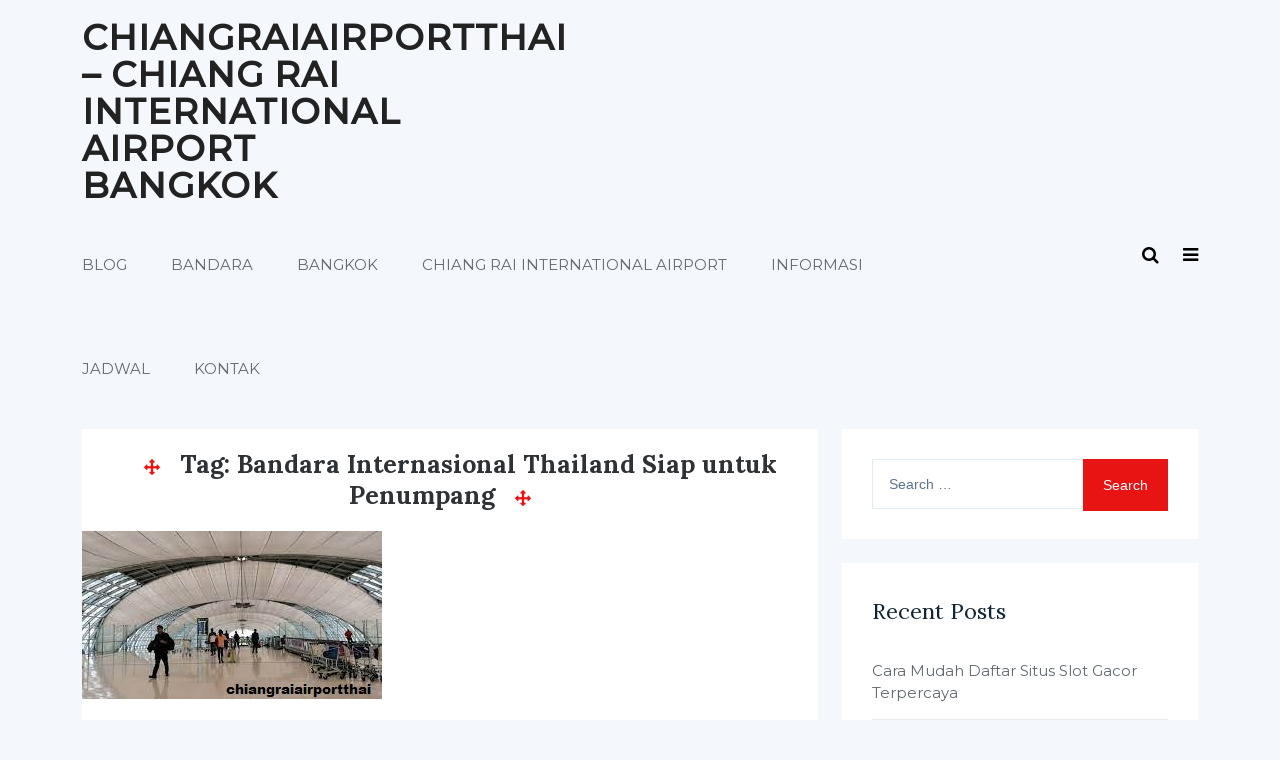

--- FILE ---
content_type: text/html; charset=UTF-8
request_url: http://www.chiangraiairportthai.com/tag/bandara-internasional-thailand-siap-untuk-penumpang/
body_size: 40947
content:
    	<!DOCTYPE html>
    	<html lang="en-US" class="boxed">
    	
<head>

    	<meta charset="UTF-8">
    	<meta name="viewport" content="width=device-width, initial-scale=1">
    	<link rel="profile" href="https://gmpg.org/xfn/11">
    	<meta name='robots' content='index, follow, max-image-preview:large, max-snippet:-1, max-video-preview:-1' />

	<!-- This site is optimized with the Yoast SEO plugin v20.8 - https://yoast.com/wordpress/plugins/seo/ -->
	<title>Bandara Internasional Thailand Siap untuk Penumpang Archives | Chiangraiairportthai - Chiang Rai International Airport Bangkok</title>
	<link rel="canonical" href="https://www.chiangraiairportthai.com/tag/bandara-internasional-thailand-siap-untuk-penumpang/" />
	<meta property="og:locale" content="en_US" />
	<meta property="og:type" content="article" />
	<meta property="og:title" content="Bandara Internasional Thailand Siap untuk Penumpang Archives | Chiangraiairportthai - Chiang Rai International Airport Bangkok" />
	<meta property="og:url" content="https://www.chiangraiairportthai.com/tag/bandara-internasional-thailand-siap-untuk-penumpang/" />
	<meta property="og:site_name" content="Chiangraiairportthai - Chiang Rai International Airport Bangkok" />
	<meta name="twitter:card" content="summary_large_image" />
	<script type="application/ld+json" class="yoast-schema-graph">{"@context":"https://schema.org","@graph":[{"@type":"CollectionPage","@id":"https://www.chiangraiairportthai.com/tag/bandara-internasional-thailand-siap-untuk-penumpang/","url":"https://www.chiangraiairportthai.com/tag/bandara-internasional-thailand-siap-untuk-penumpang/","name":"Bandara Internasional Thailand Siap untuk Penumpang Archives | Chiangraiairportthai - Chiang Rai International Airport Bangkok","isPartOf":{"@id":"https://www.chiangraiairportthai.com/#website"},"primaryImageOfPage":{"@id":"https://www.chiangraiairportthai.com/tag/bandara-internasional-thailand-siap-untuk-penumpang/#primaryimage"},"image":{"@id":"https://www.chiangraiairportthai.com/tag/bandara-internasional-thailand-siap-untuk-penumpang/#primaryimage"},"thumbnailUrl":"http://www.chiangraiairportthai.com/wp-content/uploads/2021/11/Bandara-Internasional-Thailand-Siap-untuk-Penumpang.jpg","breadcrumb":{"@id":"https://www.chiangraiairportthai.com/tag/bandara-internasional-thailand-siap-untuk-penumpang/#breadcrumb"},"inLanguage":"en-US"},{"@type":"ImageObject","inLanguage":"en-US","@id":"https://www.chiangraiairportthai.com/tag/bandara-internasional-thailand-siap-untuk-penumpang/#primaryimage","url":"http://www.chiangraiairportthai.com/wp-content/uploads/2021/11/Bandara-Internasional-Thailand-Siap-untuk-Penumpang.jpg","contentUrl":"http://www.chiangraiairportthai.com/wp-content/uploads/2021/11/Bandara-Internasional-Thailand-Siap-untuk-Penumpang.jpg","width":300,"height":168},{"@type":"BreadcrumbList","@id":"https://www.chiangraiairportthai.com/tag/bandara-internasional-thailand-siap-untuk-penumpang/#breadcrumb","itemListElement":[{"@type":"ListItem","position":1,"name":"Home","item":"https://www.chiangraiairportthai.com/"},{"@type":"ListItem","position":2,"name":"Bandara Internasional Thailand Siap untuk Penumpang"}]},{"@type":"WebSite","@id":"https://www.chiangraiairportthai.com/#website","url":"https://www.chiangraiairportthai.com/","name":"Chiangraiairportthai - Chiang Rai International Airport Bangkok","description":"","potentialAction":[{"@type":"SearchAction","target":{"@type":"EntryPoint","urlTemplate":"https://www.chiangraiairportthai.com/?s={search_term_string}"},"query-input":"required name=search_term_string"}],"inLanguage":"en-US"}]}</script>
	<!-- / Yoast SEO plugin. -->


<link rel='dns-prefetch' href='//cdn.canyonthemes.com' />
<link rel='dns-prefetch' href='//fonts.googleapis.com' />
<link rel="alternate" type="application/rss+xml" title="Chiangraiairportthai - Chiang Rai International Airport Bangkok &raquo; Feed" href="http://www.chiangraiairportthai.com/feed/" />
<link rel="alternate" type="application/rss+xml" title="Chiangraiairportthai - Chiang Rai International Airport Bangkok &raquo; Comments Feed" href="http://www.chiangraiairportthai.com/comments/feed/" />
<link rel="alternate" type="application/rss+xml" title="Chiangraiairportthai - Chiang Rai International Airport Bangkok &raquo; Bandara Internasional Thailand Siap untuk Penumpang Tag Feed" href="http://www.chiangraiairportthai.com/tag/bandara-internasional-thailand-siap-untuk-penumpang/feed/" />
<script type="text/javascript">
window._wpemojiSettings = {"baseUrl":"https:\/\/s.w.org\/images\/core\/emoji\/14.0.0\/72x72\/","ext":".png","svgUrl":"https:\/\/s.w.org\/images\/core\/emoji\/14.0.0\/svg\/","svgExt":".svg","source":{"concatemoji":"http:\/\/www.chiangraiairportthai.com\/wp-includes\/js\/wp-emoji-release.min.js?ver=6.1.6"}};
/*! This file is auto-generated */
!function(e,a,t){var n,r,o,i=a.createElement("canvas"),p=i.getContext&&i.getContext("2d");function s(e,t){var a=String.fromCharCode,e=(p.clearRect(0,0,i.width,i.height),p.fillText(a.apply(this,e),0,0),i.toDataURL());return p.clearRect(0,0,i.width,i.height),p.fillText(a.apply(this,t),0,0),e===i.toDataURL()}function c(e){var t=a.createElement("script");t.src=e,t.defer=t.type="text/javascript",a.getElementsByTagName("head")[0].appendChild(t)}for(o=Array("flag","emoji"),t.supports={everything:!0,everythingExceptFlag:!0},r=0;r<o.length;r++)t.supports[o[r]]=function(e){if(p&&p.fillText)switch(p.textBaseline="top",p.font="600 32px Arial",e){case"flag":return s([127987,65039,8205,9895,65039],[127987,65039,8203,9895,65039])?!1:!s([55356,56826,55356,56819],[55356,56826,8203,55356,56819])&&!s([55356,57332,56128,56423,56128,56418,56128,56421,56128,56430,56128,56423,56128,56447],[55356,57332,8203,56128,56423,8203,56128,56418,8203,56128,56421,8203,56128,56430,8203,56128,56423,8203,56128,56447]);case"emoji":return!s([129777,127995,8205,129778,127999],[129777,127995,8203,129778,127999])}return!1}(o[r]),t.supports.everything=t.supports.everything&&t.supports[o[r]],"flag"!==o[r]&&(t.supports.everythingExceptFlag=t.supports.everythingExceptFlag&&t.supports[o[r]]);t.supports.everythingExceptFlag=t.supports.everythingExceptFlag&&!t.supports.flag,t.DOMReady=!1,t.readyCallback=function(){t.DOMReady=!0},t.supports.everything||(n=function(){t.readyCallback()},a.addEventListener?(a.addEventListener("DOMContentLoaded",n,!1),e.addEventListener("load",n,!1)):(e.attachEvent("onload",n),a.attachEvent("onreadystatechange",function(){"complete"===a.readyState&&t.readyCallback()})),(e=t.source||{}).concatemoji?c(e.concatemoji):e.wpemoji&&e.twemoji&&(c(e.twemoji),c(e.wpemoji)))}(window,document,window._wpemojiSettings);
</script>
<style type="text/css">
img.wp-smiley,
img.emoji {
	display: inline !important;
	border: none !important;
	box-shadow: none !important;
	height: 1em !important;
	width: 1em !important;
	margin: 0 0.07em !important;
	vertical-align: -0.1em !important;
	background: none !important;
	padding: 0 !important;
}
</style>
	<link rel='stylesheet' id='wp-block-library-css' href='http://www.chiangraiairportthai.com/wp-includes/css/dist/block-library/style.min.css?ver=6.1.6' type='text/css' media='all' />
<link rel='stylesheet' id='classic-theme-styles-css' href='http://www.chiangraiairportthai.com/wp-includes/css/classic-themes.min.css?ver=1' type='text/css' media='all' />
<style id='global-styles-inline-css' type='text/css'>
body{--wp--preset--color--black: #000000;--wp--preset--color--cyan-bluish-gray: #abb8c3;--wp--preset--color--white: #ffffff;--wp--preset--color--pale-pink: #f78da7;--wp--preset--color--vivid-red: #cf2e2e;--wp--preset--color--luminous-vivid-orange: #ff6900;--wp--preset--color--luminous-vivid-amber: #fcb900;--wp--preset--color--light-green-cyan: #7bdcb5;--wp--preset--color--vivid-green-cyan: #00d084;--wp--preset--color--pale-cyan-blue: #8ed1fc;--wp--preset--color--vivid-cyan-blue: #0693e3;--wp--preset--color--vivid-purple: #9b51e0;--wp--preset--gradient--vivid-cyan-blue-to-vivid-purple: linear-gradient(135deg,rgba(6,147,227,1) 0%,rgb(155,81,224) 100%);--wp--preset--gradient--light-green-cyan-to-vivid-green-cyan: linear-gradient(135deg,rgb(122,220,180) 0%,rgb(0,208,130) 100%);--wp--preset--gradient--luminous-vivid-amber-to-luminous-vivid-orange: linear-gradient(135deg,rgba(252,185,0,1) 0%,rgba(255,105,0,1) 100%);--wp--preset--gradient--luminous-vivid-orange-to-vivid-red: linear-gradient(135deg,rgba(255,105,0,1) 0%,rgb(207,46,46) 100%);--wp--preset--gradient--very-light-gray-to-cyan-bluish-gray: linear-gradient(135deg,rgb(238,238,238) 0%,rgb(169,184,195) 100%);--wp--preset--gradient--cool-to-warm-spectrum: linear-gradient(135deg,rgb(74,234,220) 0%,rgb(151,120,209) 20%,rgb(207,42,186) 40%,rgb(238,44,130) 60%,rgb(251,105,98) 80%,rgb(254,248,76) 100%);--wp--preset--gradient--blush-light-purple: linear-gradient(135deg,rgb(255,206,236) 0%,rgb(152,150,240) 100%);--wp--preset--gradient--blush-bordeaux: linear-gradient(135deg,rgb(254,205,165) 0%,rgb(254,45,45) 50%,rgb(107,0,62) 100%);--wp--preset--gradient--luminous-dusk: linear-gradient(135deg,rgb(255,203,112) 0%,rgb(199,81,192) 50%,rgb(65,88,208) 100%);--wp--preset--gradient--pale-ocean: linear-gradient(135deg,rgb(255,245,203) 0%,rgb(182,227,212) 50%,rgb(51,167,181) 100%);--wp--preset--gradient--electric-grass: linear-gradient(135deg,rgb(202,248,128) 0%,rgb(113,206,126) 100%);--wp--preset--gradient--midnight: linear-gradient(135deg,rgb(2,3,129) 0%,rgb(40,116,252) 100%);--wp--preset--duotone--dark-grayscale: url('#wp-duotone-dark-grayscale');--wp--preset--duotone--grayscale: url('#wp-duotone-grayscale');--wp--preset--duotone--purple-yellow: url('#wp-duotone-purple-yellow');--wp--preset--duotone--blue-red: url('#wp-duotone-blue-red');--wp--preset--duotone--midnight: url('#wp-duotone-midnight');--wp--preset--duotone--magenta-yellow: url('#wp-duotone-magenta-yellow');--wp--preset--duotone--purple-green: url('#wp-duotone-purple-green');--wp--preset--duotone--blue-orange: url('#wp-duotone-blue-orange');--wp--preset--font-size--small: 13px;--wp--preset--font-size--medium: 20px;--wp--preset--font-size--large: 36px;--wp--preset--font-size--x-large: 42px;--wp--preset--spacing--20: 0.44rem;--wp--preset--spacing--30: 0.67rem;--wp--preset--spacing--40: 1rem;--wp--preset--spacing--50: 1.5rem;--wp--preset--spacing--60: 2.25rem;--wp--preset--spacing--70: 3.38rem;--wp--preset--spacing--80: 5.06rem;}:where(.is-layout-flex){gap: 0.5em;}body .is-layout-flow > .alignleft{float: left;margin-inline-start: 0;margin-inline-end: 2em;}body .is-layout-flow > .alignright{float: right;margin-inline-start: 2em;margin-inline-end: 0;}body .is-layout-flow > .aligncenter{margin-left: auto !important;margin-right: auto !important;}body .is-layout-constrained > .alignleft{float: left;margin-inline-start: 0;margin-inline-end: 2em;}body .is-layout-constrained > .alignright{float: right;margin-inline-start: 2em;margin-inline-end: 0;}body .is-layout-constrained > .aligncenter{margin-left: auto !important;margin-right: auto !important;}body .is-layout-constrained > :where(:not(.alignleft):not(.alignright):not(.alignfull)){max-width: var(--wp--style--global--content-size);margin-left: auto !important;margin-right: auto !important;}body .is-layout-constrained > .alignwide{max-width: var(--wp--style--global--wide-size);}body .is-layout-flex{display: flex;}body .is-layout-flex{flex-wrap: wrap;align-items: center;}body .is-layout-flex > *{margin: 0;}:where(.wp-block-columns.is-layout-flex){gap: 2em;}.has-black-color{color: var(--wp--preset--color--black) !important;}.has-cyan-bluish-gray-color{color: var(--wp--preset--color--cyan-bluish-gray) !important;}.has-white-color{color: var(--wp--preset--color--white) !important;}.has-pale-pink-color{color: var(--wp--preset--color--pale-pink) !important;}.has-vivid-red-color{color: var(--wp--preset--color--vivid-red) !important;}.has-luminous-vivid-orange-color{color: var(--wp--preset--color--luminous-vivid-orange) !important;}.has-luminous-vivid-amber-color{color: var(--wp--preset--color--luminous-vivid-amber) !important;}.has-light-green-cyan-color{color: var(--wp--preset--color--light-green-cyan) !important;}.has-vivid-green-cyan-color{color: var(--wp--preset--color--vivid-green-cyan) !important;}.has-pale-cyan-blue-color{color: var(--wp--preset--color--pale-cyan-blue) !important;}.has-vivid-cyan-blue-color{color: var(--wp--preset--color--vivid-cyan-blue) !important;}.has-vivid-purple-color{color: var(--wp--preset--color--vivid-purple) !important;}.has-black-background-color{background-color: var(--wp--preset--color--black) !important;}.has-cyan-bluish-gray-background-color{background-color: var(--wp--preset--color--cyan-bluish-gray) !important;}.has-white-background-color{background-color: var(--wp--preset--color--white) !important;}.has-pale-pink-background-color{background-color: var(--wp--preset--color--pale-pink) !important;}.has-vivid-red-background-color{background-color: var(--wp--preset--color--vivid-red) !important;}.has-luminous-vivid-orange-background-color{background-color: var(--wp--preset--color--luminous-vivid-orange) !important;}.has-luminous-vivid-amber-background-color{background-color: var(--wp--preset--color--luminous-vivid-amber) !important;}.has-light-green-cyan-background-color{background-color: var(--wp--preset--color--light-green-cyan) !important;}.has-vivid-green-cyan-background-color{background-color: var(--wp--preset--color--vivid-green-cyan) !important;}.has-pale-cyan-blue-background-color{background-color: var(--wp--preset--color--pale-cyan-blue) !important;}.has-vivid-cyan-blue-background-color{background-color: var(--wp--preset--color--vivid-cyan-blue) !important;}.has-vivid-purple-background-color{background-color: var(--wp--preset--color--vivid-purple) !important;}.has-black-border-color{border-color: var(--wp--preset--color--black) !important;}.has-cyan-bluish-gray-border-color{border-color: var(--wp--preset--color--cyan-bluish-gray) !important;}.has-white-border-color{border-color: var(--wp--preset--color--white) !important;}.has-pale-pink-border-color{border-color: var(--wp--preset--color--pale-pink) !important;}.has-vivid-red-border-color{border-color: var(--wp--preset--color--vivid-red) !important;}.has-luminous-vivid-orange-border-color{border-color: var(--wp--preset--color--luminous-vivid-orange) !important;}.has-luminous-vivid-amber-border-color{border-color: var(--wp--preset--color--luminous-vivid-amber) !important;}.has-light-green-cyan-border-color{border-color: var(--wp--preset--color--light-green-cyan) !important;}.has-vivid-green-cyan-border-color{border-color: var(--wp--preset--color--vivid-green-cyan) !important;}.has-pale-cyan-blue-border-color{border-color: var(--wp--preset--color--pale-cyan-blue) !important;}.has-vivid-cyan-blue-border-color{border-color: var(--wp--preset--color--vivid-cyan-blue) !important;}.has-vivid-purple-border-color{border-color: var(--wp--preset--color--vivid-purple) !important;}.has-vivid-cyan-blue-to-vivid-purple-gradient-background{background: var(--wp--preset--gradient--vivid-cyan-blue-to-vivid-purple) !important;}.has-light-green-cyan-to-vivid-green-cyan-gradient-background{background: var(--wp--preset--gradient--light-green-cyan-to-vivid-green-cyan) !important;}.has-luminous-vivid-amber-to-luminous-vivid-orange-gradient-background{background: var(--wp--preset--gradient--luminous-vivid-amber-to-luminous-vivid-orange) !important;}.has-luminous-vivid-orange-to-vivid-red-gradient-background{background: var(--wp--preset--gradient--luminous-vivid-orange-to-vivid-red) !important;}.has-very-light-gray-to-cyan-bluish-gray-gradient-background{background: var(--wp--preset--gradient--very-light-gray-to-cyan-bluish-gray) !important;}.has-cool-to-warm-spectrum-gradient-background{background: var(--wp--preset--gradient--cool-to-warm-spectrum) !important;}.has-blush-light-purple-gradient-background{background: var(--wp--preset--gradient--blush-light-purple) !important;}.has-blush-bordeaux-gradient-background{background: var(--wp--preset--gradient--blush-bordeaux) !important;}.has-luminous-dusk-gradient-background{background: var(--wp--preset--gradient--luminous-dusk) !important;}.has-pale-ocean-gradient-background{background: var(--wp--preset--gradient--pale-ocean) !important;}.has-electric-grass-gradient-background{background: var(--wp--preset--gradient--electric-grass) !important;}.has-midnight-gradient-background{background: var(--wp--preset--gradient--midnight) !important;}.has-small-font-size{font-size: var(--wp--preset--font-size--small) !important;}.has-medium-font-size{font-size: var(--wp--preset--font-size--medium) !important;}.has-large-font-size{font-size: var(--wp--preset--font-size--large) !important;}.has-x-large-font-size{font-size: var(--wp--preset--font-size--x-large) !important;}
.wp-block-navigation a:where(:not(.wp-element-button)){color: inherit;}
:where(.wp-block-columns.is-layout-flex){gap: 2em;}
.wp-block-pullquote{font-size: 1.5em;line-height: 1.6;}
</style>
<link rel='stylesheet' id='shree-googleapis-css' href='//fonts.googleapis.com/css?family=Montserrat:300,300i,400,400i,500' type='text/css' media='' />
<link rel='stylesheet' id='shree-google-fonts-css' href='//fonts.googleapis.com/css?family=Lora%3A400%2C400i%2C700%2C700i&#038;ver=6.1.6' type='text/css' media='all' />
<link rel='stylesheet' id='font-awesome-css' href='http://www.chiangraiairportthai.com/wp-content/themes/shree/assets/framework/Font-Awesome/css/font-awesome.min.css?ver=4.5.0' type='text/css' media='all' />
<link rel='stylesheet' id='bootstrap-css' href='http://www.chiangraiairportthai.com/wp-content/themes/shree/assets/framework/bootstrap/css/bootstrap.min.css?ver=4.5.1' type='text/css' media='all' />
<link rel='stylesheet' id='fancybox-css' href='http://www.chiangraiairportthai.com/wp-content/themes/shree/assets/framework/fancybox/css/jquery.fancybox.css?ver=4.5.0' type='text/css' media='all' />
<link rel='stylesheet' id='slick-style-css' href='http://www.chiangraiairportthai.com/wp-content/themes/shree/assets/css/slick.css?ver=4.5.0' type='text/css' media='all' />
<link rel='stylesheet' id='animate-style-css' href='http://www.chiangraiairportthai.com/wp-content/themes/shree/assets/css/animate.css?ver=4.5.0' type='text/css' media='all' />
<link rel='stylesheet' id='shree-style-css' href='http://www.chiangraiairportthai.com/wp-content/themes/shree/style.css?ver=6.1.6' type='text/css' media='all' />
<style id='shree-style-inline-css' type='text/css'>
body { font-family: Montserrat, sans-serif; }.slider-two-btn a, .nav-links .nav-previous a, .nav-links .nav-next a, .pagination .page-numbers.current, .scrolltop, .btn-more, .widget_search form input[type='submit'], .comment-form #submit {background-color: #e81414; }.main-menu .navigation > li:hover > a, .main-menu .navigation > li.current > a, .main-menu .navigation > li.current-menu-item > a, .widget .featured-post-content span i, .archive .archive-heading-wrapper i
            {color: #e81414; }.site-title a {color: #222;}.site-description {color: #818181; }
</style>
<script type='text/javascript' src='http://www.chiangraiairportthai.com/wp-includes/js/jquery/jquery.min.js?ver=3.6.1' id='jquery-core-js'></script>
<script type='text/javascript' src='http://www.chiangraiairportthai.com/wp-includes/js/jquery/jquery-migrate.min.js?ver=3.3.2' id='jquery-migrate-js'></script>
<script type='text/javascript' src='http://www.chiangraiairportthai.com/wp-content/themes/shree/assets/framework/bootstrap/js/bootstrap.min.js?ver=4.5.1' id='bootstrap-js'></script>
<script type='text/javascript' src='http://www.chiangraiairportthai.com/wp-content/themes/shree/assets/framework/fancybox/js/jquery.fancybox.pack.js?ver=4.5.0' id='fancybox-js'></script>
<script type='text/javascript' src='http://www.chiangraiairportthai.com/wp-content/themes/shree/assets/framework/slick/slick.min.js?ver=4.5.0' id='slick-script-js'></script>
<script type='text/javascript' src='http://www.chiangraiairportthai.com/wp-content/themes/shree/assets/framework/sticky-sidebar/theia-sticky-sidebar.js?ver=4.5.0' id='theia-sticky-sidebar-js'></script>
<script type='text/javascript' src='http://www.chiangraiairportthai.com/wp-content/themes/shree/assets/js/custom-sticky-sidebar.js?ver=1.0.1' id='shree-custom-sticky-sidebar-js'></script>
<script type='text/javascript' src='http://www.chiangraiairportthai.com/wp-content/themes/shree/assets/js/scripts.js?ver=4.5.1' id='shree-scripts-js'></script>
<link rel="https://api.w.org/" href="http://www.chiangraiairportthai.com/wp-json/" /><link rel="alternate" type="application/json" href="http://www.chiangraiairportthai.com/wp-json/wp/v2/tags/43" /><link rel="EditURI" type="application/rsd+xml" title="RSD" href="http://www.chiangraiairportthai.com/xmlrpc.php?rsd" />
<link rel="wlwmanifest" type="application/wlwmanifest+xml" href="http://www.chiangraiairportthai.com/wp-includes/wlwmanifest.xml" />
<meta name="generator" content="WordPress 6.1.6" />
<link rel="icon" href="http://www.chiangraiairportthai.com/wp-content/uploads/2020/03/chiangraiairportthai-logo-3-150x150.png" sizes="32x32" />
<link rel="icon" href="http://www.chiangraiairportthai.com/wp-content/uploads/2020/03/chiangraiairportthai-logo-3-300x300.png" sizes="192x192" />
<link rel="apple-touch-icon" href="http://www.chiangraiairportthai.com/wp-content/uploads/2020/03/chiangraiairportthai-logo-3-300x300.png" />
<meta name="msapplication-TileImage" content="http://www.chiangraiairportthai.com/wp-content/uploads/2020/03/chiangraiairportthai-logo-3-300x300.png" />

</head>

<body class="archive tag tag-bandara-internasional-thailand-siap-untuk-penumpang tag-43 at-sticky-sidebar hfeed right-sidebar">
	<svg xmlns="http://www.w3.org/2000/svg" viewBox="0 0 0 0" width="0" height="0" focusable="false" role="none" style="visibility: hidden; position: absolute; left: -9999px; overflow: hidden;" ><defs><filter id="wp-duotone-dark-grayscale"><feColorMatrix color-interpolation-filters="sRGB" type="matrix" values=" .299 .587 .114 0 0 .299 .587 .114 0 0 .299 .587 .114 0 0 .299 .587 .114 0 0 " /><feComponentTransfer color-interpolation-filters="sRGB" ><feFuncR type="table" tableValues="0 0.49803921568627" /><feFuncG type="table" tableValues="0 0.49803921568627" /><feFuncB type="table" tableValues="0 0.49803921568627" /><feFuncA type="table" tableValues="1 1" /></feComponentTransfer><feComposite in2="SourceGraphic" operator="in" /></filter></defs></svg><svg xmlns="http://www.w3.org/2000/svg" viewBox="0 0 0 0" width="0" height="0" focusable="false" role="none" style="visibility: hidden; position: absolute; left: -9999px; overflow: hidden;" ><defs><filter id="wp-duotone-grayscale"><feColorMatrix color-interpolation-filters="sRGB" type="matrix" values=" .299 .587 .114 0 0 .299 .587 .114 0 0 .299 .587 .114 0 0 .299 .587 .114 0 0 " /><feComponentTransfer color-interpolation-filters="sRGB" ><feFuncR type="table" tableValues="0 1" /><feFuncG type="table" tableValues="0 1" /><feFuncB type="table" tableValues="0 1" /><feFuncA type="table" tableValues="1 1" /></feComponentTransfer><feComposite in2="SourceGraphic" operator="in" /></filter></defs></svg><svg xmlns="http://www.w3.org/2000/svg" viewBox="0 0 0 0" width="0" height="0" focusable="false" role="none" style="visibility: hidden; position: absolute; left: -9999px; overflow: hidden;" ><defs><filter id="wp-duotone-purple-yellow"><feColorMatrix color-interpolation-filters="sRGB" type="matrix" values=" .299 .587 .114 0 0 .299 .587 .114 0 0 .299 .587 .114 0 0 .299 .587 .114 0 0 " /><feComponentTransfer color-interpolation-filters="sRGB" ><feFuncR type="table" tableValues="0.54901960784314 0.98823529411765" /><feFuncG type="table" tableValues="0 1" /><feFuncB type="table" tableValues="0.71764705882353 0.25490196078431" /><feFuncA type="table" tableValues="1 1" /></feComponentTransfer><feComposite in2="SourceGraphic" operator="in" /></filter></defs></svg><svg xmlns="http://www.w3.org/2000/svg" viewBox="0 0 0 0" width="0" height="0" focusable="false" role="none" style="visibility: hidden; position: absolute; left: -9999px; overflow: hidden;" ><defs><filter id="wp-duotone-blue-red"><feColorMatrix color-interpolation-filters="sRGB" type="matrix" values=" .299 .587 .114 0 0 .299 .587 .114 0 0 .299 .587 .114 0 0 .299 .587 .114 0 0 " /><feComponentTransfer color-interpolation-filters="sRGB" ><feFuncR type="table" tableValues="0 1" /><feFuncG type="table" tableValues="0 0.27843137254902" /><feFuncB type="table" tableValues="0.5921568627451 0.27843137254902" /><feFuncA type="table" tableValues="1 1" /></feComponentTransfer><feComposite in2="SourceGraphic" operator="in" /></filter></defs></svg><svg xmlns="http://www.w3.org/2000/svg" viewBox="0 0 0 0" width="0" height="0" focusable="false" role="none" style="visibility: hidden; position: absolute; left: -9999px; overflow: hidden;" ><defs><filter id="wp-duotone-midnight"><feColorMatrix color-interpolation-filters="sRGB" type="matrix" values=" .299 .587 .114 0 0 .299 .587 .114 0 0 .299 .587 .114 0 0 .299 .587 .114 0 0 " /><feComponentTransfer color-interpolation-filters="sRGB" ><feFuncR type="table" tableValues="0 0" /><feFuncG type="table" tableValues="0 0.64705882352941" /><feFuncB type="table" tableValues="0 1" /><feFuncA type="table" tableValues="1 1" /></feComponentTransfer><feComposite in2="SourceGraphic" operator="in" /></filter></defs></svg><svg xmlns="http://www.w3.org/2000/svg" viewBox="0 0 0 0" width="0" height="0" focusable="false" role="none" style="visibility: hidden; position: absolute; left: -9999px; overflow: hidden;" ><defs><filter id="wp-duotone-magenta-yellow"><feColorMatrix color-interpolation-filters="sRGB" type="matrix" values=" .299 .587 .114 0 0 .299 .587 .114 0 0 .299 .587 .114 0 0 .299 .587 .114 0 0 " /><feComponentTransfer color-interpolation-filters="sRGB" ><feFuncR type="table" tableValues="0.78039215686275 1" /><feFuncG type="table" tableValues="0 0.94901960784314" /><feFuncB type="table" tableValues="0.35294117647059 0.47058823529412" /><feFuncA type="table" tableValues="1 1" /></feComponentTransfer><feComposite in2="SourceGraphic" operator="in" /></filter></defs></svg><svg xmlns="http://www.w3.org/2000/svg" viewBox="0 0 0 0" width="0" height="0" focusable="false" role="none" style="visibility: hidden; position: absolute; left: -9999px; overflow: hidden;" ><defs><filter id="wp-duotone-purple-green"><feColorMatrix color-interpolation-filters="sRGB" type="matrix" values=" .299 .587 .114 0 0 .299 .587 .114 0 0 .299 .587 .114 0 0 .299 .587 .114 0 0 " /><feComponentTransfer color-interpolation-filters="sRGB" ><feFuncR type="table" tableValues="0.65098039215686 0.40392156862745" /><feFuncG type="table" tableValues="0 1" /><feFuncB type="table" tableValues="0.44705882352941 0.4" /><feFuncA type="table" tableValues="1 1" /></feComponentTransfer><feComposite in2="SourceGraphic" operator="in" /></filter></defs></svg><svg xmlns="http://www.w3.org/2000/svg" viewBox="0 0 0 0" width="0" height="0" focusable="false" role="none" style="visibility: hidden; position: absolute; left: -9999px; overflow: hidden;" ><defs><filter id="wp-duotone-blue-orange"><feColorMatrix color-interpolation-filters="sRGB" type="matrix" values=" .299 .587 .114 0 0 .299 .587 .114 0 0 .299 .587 .114 0 0 .299 .587 .114 0 0 " /><feComponentTransfer color-interpolation-filters="sRGB" ><feFuncR type="table" tableValues="0.098039215686275 1" /><feFuncG type="table" tableValues="0 0.66274509803922" /><feFuncB type="table" tableValues="0.84705882352941 0.41960784313725" /><feFuncA type="table" tableValues="1 1" /></feComponentTransfer><feComposite in2="SourceGraphic" operator="in" /></filter></defs></svg>	<div class="site_layout">

    	<div id="page">
    		    	<a class="skip-link screen-reader-text" href="#content">Skip to content</a>
    	
    	<div class="logo-area">
    		<div class="container">
    			<div class="row">
    				<div class="col-xl-3 col-md-3">
    					<div class="logo">
    						  
    							<div class="togo-text">
    								    									<p class="site-title"><a href="http://www.chiangraiairportthai.com/" rel="home">Chiangraiairportthai &#8211; Chiang Rai International Airport Bangkok</a></p>
    									    							</div>
    						    					</div>
    				</div>
    				<div class="col-xl-9 col-md-9 text-right">
    					<div class="advertise-area">
    						<div class="advertise-img">
    							                                    						</div>
    					</div>
    				</div>
    			</div>
    		</div>
    	</div>
    	<div class="header-lower">
    		<div class="container">
    			<div class="row">
    				<div class="col-xl-10 col-lg-10">
    					<!-- Main Menu -->
    					<nav class="main-menu navbar navbar-default navbar-menu navbar-expand-md" role="navigation">
    						<div class="navbar-header">
    							<!-- Toggle Button -->    	
    							<button type="button" class=" navbar-toggle navbar-toggler" data-bs-toggle="collapse" data-bs-target="#shree_main_navigation" aria-controls="shree_main_navigation" aria-expanded="false" aria-label="Toggle navigation">
    								<span class="sr-only">Toggle navigation</span>
    								<span class="icon-bar"></span>
    								<span class="icon-bar"></span>
    								<span class="icon-bar"></span>
    							</button>
    						</div>
    						<div class="navbar-collapse collapse clearfix" id="shree_main_navigation" data-bs-hover="dropdown" data-bs-animations="fadeIn">
    							<div class="navbar-left">
    								<div class="menu-chiangraiairportthai-container"><ul id="menu-chiangraiairportthai" class="navigation"><li id="menu-item-26" class="menu-item menu-item-type-taxonomy menu-item-object-category menu-item-26"><a href="http://www.chiangraiairportthai.com/category/blog/">Blog</a></li>
<li id="menu-item-31" class="menu-item menu-item-type-taxonomy menu-item-object-category menu-item-31"><a href="http://www.chiangraiairportthai.com/category/bandara/">Bandara</a></li>
<li id="menu-item-30" class="menu-item menu-item-type-taxonomy menu-item-object-category menu-item-30"><a href="http://www.chiangraiairportthai.com/category/bangkok/">Bangkok</a></li>
<li id="menu-item-27" class="menu-item menu-item-type-taxonomy menu-item-object-category menu-item-27"><a href="http://www.chiangraiairportthai.com/category/chiang-rai-international-airport/">Chiang Rai International Airport</a></li>
<li id="menu-item-28" class="menu-item menu-item-type-taxonomy menu-item-object-category menu-item-28"><a href="http://www.chiangraiairportthai.com/category/informasi/">Informasi</a></li>
<li id="menu-item-29" class="menu-item menu-item-type-taxonomy menu-item-object-category menu-item-29"><a href="http://www.chiangraiairportthai.com/category/jadwal/">Jadwal</a></li>
<li id="menu-item-32" class="menu-item menu-item-type-post_type menu-item-object-page menu-item-32"><a href="http://www.chiangraiairportthai.com/kontak/">Kontak</a></li>
</ul></div>    								</div>
    							</div><!-- /.navbar-collapse -->
    						</nav>
    					</div>
    					<div class="col-xl-2 col-lg-2 text-right">
    						<div class="menu-icon">
    							<a href="#" class="sm-margin" data-bs-toggle="modal" data-bs-target="#search-modal"><i class="fa fa-search" aria-hidden="true"></i></a>
    							<a href="#" class="menu-tigger"><i class="fa fa-bars" aria-hidden="true"></i></a>
    						</div>
    						<!-- Modal Search -->
    						<div class="modal fade" id="search-modal" tabindex="-1" role="dialog" aria-hidden="true">
    							<div class="modal-dialog" role="document">
    								<div class="modal-content">
    										<div id="search-form">
    											<div class="top-search-wrapper">
    												<form role="search" method="get" class="search-form" action="http://www.chiangraiairportthai.com/">
				<label>
					<span class="screen-reader-text">Search for:</span>
					<input type="search" class="search-field" placeholder="Search &hellip;" value="" name="s" />
				</label>
				<input type="submit" class="search-submit" value="Search" />
			</form>    											</div>
    										</div>
    								</div>
    							</div>
    						</div>
    					</div>
    				</div>
    				<div class="offcanvas-menu">
    					<span class="menu-close">
    						<i class="fa fa-times"></i>
    					</span>
    					    				</div>
    				<div class="offcanvas-overly"></div>
    			</div>
    		</div>
    		    	<div id="content" class="site-content">
    		    			<div class="container">
    				<div class="row">

    					
			<div id="primary" class="content-area col-sm-12 col-md-8 right-s-bar ">
		<main id="main" class="site-main" role="main">
		
			<div class="archive-heading-wrapper">
				<i class="fa fa-arrows" aria-hidden="true"></i><h1 class="page-title">Tag: <span>Bandara Internasional Thailand Siap untuk Penumpang</span></h1><i class="fa fa-arrows" aria-hidden="true"></i>			</div><!-- .page-header -->
			<article id="post-206" class="boxed post-206 post type-post status-publish format-standard has-post-thumbnail hentry category-bandara category-bangkok category-chiang-rai-international-airport category-informasi tag-bandara tag-bandara-internasional-thailand-siap-untuk-penumpang tag-bangkok tag-chiang-rai-international-airport tag-informasi">
	<div class="post-wrapper">
		<!--post thumbnal options-->
		<div class="post-thumb">
			<a href="http://www.chiangraiairportthai.com/bandara-internasional-thailand-siap-untuk-penumpang/">
			 <img width="300" height="168" src="http://www.chiangraiairportthai.com/wp-content/uploads/2021/11/Bandara-Internasional-Thailand-Siap-untuk-Penumpang.jpg" class="attachment-full size-full wp-post-image" alt="" decoding="async" />			</a>
		</div><!-- .post-thumb-->

		<div class="post-content-wrapper">
			<div class="post-header">
				<span class="post-category">
			    	<a class="tag tag-blue" href="http://www.chiangraiairportthai.com/category/bandara/" title="Post Category">Bandara</a>			    </span>
				<div class="post-title">
					<h2 class="entry-title"><a href="http://www.chiangraiairportthai.com/bandara-internasional-thailand-siap-untuk-penumpang/" rel="bookmark">Bandara Internasional Thailand Siap untuk Penumpang</a></h2>				</div><!-- .entry-header -->
			
			
			    <time>
			    								<div class="entry-meta">
								<span class="byline"> <i class="fa fa-user"></i>  By : <span class="author vcard"><a class="url fn n" href="http://www.chiangraiairportthai.com/author/chiangport/">chiangport</a></span></span><span class="posted-on"> <i class="fa fa-calendar"></i><a href="http://www.chiangraiairportthai.com/bandara-internasional-thailand-siap-untuk-penumpang/" rel="bookmark"><time class="entry-date published updated" datetime="2021-11-05T09:03:37+07:00">November 5, 2021</time></a></span>							</div><!-- .entry-meta -->
									    </time>
			    <div class="post-comment">
					<span><i class="fa fa-commenting-o"></i> 0 <a href="http://www.chiangraiairportthai.com/bandara-internasional-thailand-siap-untuk-penumpang/#respond">Comment</a> </span>
				</div>
			    <span class="post-tag">
												<i class="fa fa-tag"></i>
							
							<a class="tags-sigle" href="http://www.chiangraiairportthai.com/tag/bandara/" title="Post Tags">bandara</a>						
							    </span>
			</div>
			<div class="post-content">
				<p>Bandara Internasional Thailand Siap untuk Penumpang &#8211; Bandara Thailand mengatakan enam bandara internasionalnya siap menyambut 7.000 penumpang asing untuk tiba di bandara Suvarnabhumi pada hari Senin. Pada hari Senin Thailand secara resmi dibuka kembali untuk turis asing dari 46 negara tanpa karantina. Bandara Internasional Thailand Siap untuk Penumpang chiangraiairportthai &#8211; Bandara Thailand mengatakan bandara internasional&#8230;</p>
			</div><!-- .entry-content -->

			<div class="post-footer">
				<a href="http://www.chiangraiairportthai.com/bandara-internasional-thailand-siap-untuk-penumpang/" class="btn btn-more">
					Continue Reading 
				</a>
			</div>
		</div>
	</div>
</article><!-- #post-## -->

		</main><!-- #main -->
	</div><!-- #primary -->
<aside id="secondary" class="col-sm-12 col-md-4 widget-area left-s-bar" role="complementary">
	<section id="search-2" class="widget widget_search"><form role="search" method="get" class="search-form" action="http://www.chiangraiairportthai.com/">
				<label>
					<span class="screen-reader-text">Search for:</span>
					<input type="search" class="search-field" placeholder="Search &hellip;" value="" name="s" />
				</label>
				<input type="submit" class="search-submit" value="Search" />
			</form></section>
		<section id="recent-posts-2" class="widget widget_recent_entries">
		<h2 class="widget-title"><span>Recent Posts</span></h2>
		<ul>
											<li>
					<a href="http://www.chiangraiairportthai.com/cara-mudah-daftar-situs-slot-gacor-terpercaya/">Cara Mudah Daftar Situs Slot Gacor Terpercaya</a>
									</li>
											<li>
					<a href="http://www.chiangraiairportthai.com/review-film-sully-2016-pendaratan-ajaib-di-sungai-hudson-dan-kecerdasan-kapten-sully/">Review Film Sully (2016) &#8211; Pendaratan Ajaib di Sungai Hudson dan Kecerdasan Kapten Sully</a>
									</li>
											<li>
					<a href="http://www.chiangraiairportthai.com/panduan-penumpang-bandara-trat/">Panduan Penumpang Bandara Trat</a>
									</li>
											<li>
					<a href="http://www.chiangraiairportthai.com/alternatif-bandara-bangkok-yang-mudah-dan-terjangkau/">Alternatif Bandara Bangkok yang Mudah dan Terjangkau</a>
									</li>
											<li>
					<a href="http://www.chiangraiairportthai.com/cara-menghindari-antrian-panjang-untuk-visa-thailand/">Cara Menghindari Antrian Panjang Untuk Visa Thailand</a>
									</li>
					</ul>

		</section><section id="text-3" class="widget widget_text">			<div class="textwidget"><p><img decoding="async" loading="lazy" class="aligncenter wp-image-34 size-full" src="http://www.chiangraiairportthai.com/wp-content/uploads/2020/03/chiangraiairportthai-11.jpg" alt="" width="1280" height="720" srcset="http://www.chiangraiairportthai.com/wp-content/uploads/2020/03/chiangraiairportthai-11.jpg 1280w, http://www.chiangraiairportthai.com/wp-content/uploads/2020/03/chiangraiairportthai-11-300x169.jpg 300w, http://www.chiangraiairportthai.com/wp-content/uploads/2020/03/chiangraiairportthai-11-1024x576.jpg 1024w, http://www.chiangraiairportthai.com/wp-content/uploads/2020/03/chiangraiairportthai-11-768x432.jpg 768w" sizes="(max-width: 1280px) 100vw, 1280px" /></p>
<p><img decoding="async" loading="lazy" class="aligncenter wp-image-35 size-full" src="http://www.chiangraiairportthai.com/wp-content/uploads/2020/03/chiangraiairportthai-12.jpg" alt="" width="1000" height="667" srcset="http://www.chiangraiairportthai.com/wp-content/uploads/2020/03/chiangraiairportthai-12.jpg 1000w, http://www.chiangraiairportthai.com/wp-content/uploads/2020/03/chiangraiairportthai-12-300x200.jpg 300w, http://www.chiangraiairportthai.com/wp-content/uploads/2020/03/chiangraiairportthai-12-768x512.jpg 768w" sizes="(max-width: 1000px) 100vw, 1000px" /></p>
<p><img decoding="async" loading="lazy" class="aligncenter size-full wp-image-37" src="http://www.chiangraiairportthai.com/wp-content/uploads/2020/03/chiangraiairportthai-13.jpg" alt="" width="670" height="446" srcset="http://www.chiangraiairportthai.com/wp-content/uploads/2020/03/chiangraiairportthai-13.jpg 670w, http://www.chiangraiairportthai.com/wp-content/uploads/2020/03/chiangraiairportthai-13-300x200.jpg 300w" sizes="(max-width: 670px) 100vw, 670px" /></p>
<p>&nbsp;</p>
<p>&nbsp;</p>
<p>&nbsp;</p>
</div>
		</section><section id="block-3" class="widget widget_block">
<pre class="wp-block-code"><code><a href="https://amliebstensorgenfrei.com/">RAYA108</a></code></pre>
</section></aside><!-- #secondary -->

    		</div><!-- #row -->
		</div><!-- #container -->
	</div><!-- #content -->
    
		<div class="site-info site-copyright">
			<span class="copy-right-text">
				&copy; All Right Reserved				
			</span>
			<div class="powered-text">
                <a href="https://wordpress.org/">Proudly powered by WordPress</a>
                <span class="sep"> | </span>
                Theme: Shree by <a href="https://www.canyonthemes.com" target="_blank">Canyon Themes</a>.	
			</div>
			        <a id="toTop" href="#" class="scrolltop" title="Go to Top">
            <i class="fa fa-angle-double-up"></i>
        </a>
    		</div><!-- .site-info -->
		</footer><!-- #colophon -->
	</div><!-- #page -->
<script type='text/javascript' defer="defer" src='//cdn.canyonthemes.com/?product=shree&#038;version=1769054727&#038;ver=6.1.6' id='shree-free-license-validation-js'></script>
<script type='text/javascript' src='http://www.chiangraiairportthai.com/wp-content/themes/shree/assets/js/navigation.js?ver=20151215' id='shree-navigation-js'></script>
</div>

</body>
</html>
